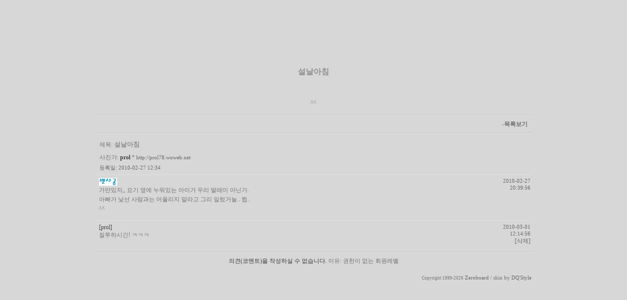

--- FILE ---
content_type: text/html
request_url: http://www.moodda.net/bbs/view.php?id=22&page=1&sn1=&divpage=1&sn=off&ss=on&sc=on&&select_arrange=reg_date&desc=desc&no=122
body_size: 16812
content:
<!--
ZeroBoard에 대한 라이센스 명시입니다.

아래 라이센스에 동의하시는 분만 제로보드를 사용할수 있습니다.
    
프로그램명 : Zeroboard
배포버젼 : 4.1 pl 7 (2005. 4. 4)
개발자 : zero 
Homepage : http://zeroboard.com

1. 제로보드의 배포권은 ZEROBOARD.COM에서 허용한 곳에만 있습니다.
   (허락 맡지 않은 재배포는 허용하지 않습니다.)

2. 제로보드는 저작권을 아래 3번항목에 의해 표기하는 한도내에서
   개인홈페이지 및 학교나 교회등의 비영리단체, 기업이나 기타 영리단체에서 사용할수 있습니다.
   (반국가 단체나 불법 싸이트에서의 사용은 금지합니다)

3. 제로보드 사용시 저작권 명시부분을 훼손하면 안됩니다.
   프로그램 소스, html소스상의 라이센스 및 웹상 출력물 하단에 있는 카피라이트와 링크를 수정하지 마십시요.
   (저작권 표시는 게시판 배포시 작성된 형식만을 허용합니다. 임의 수정은 금지합니다)

4. 단, 정식 등록버젼은 저작권 표시를 삭제할수 있습니다.
   정식 등록버젼에 대한 문의는 http://zeroboard.com 에서 문의 방법을 찾아주시기 바랍니다.

5. 링크서비스등의 기본 용도에 맞지 않는 사용은 금지합니다.

6. 제로보드의 사용으로 인한 데이타 손실 및 기타 손해등 어떠한 사고나 문제에 대해서 ZEROBOARD.COM은 절대 책임을 지지 않습니다.

7. 제로보드에 대해 ZEROBOARD.COM은 유지/ 보수의 의무가 없습니다.

8. 제로보드 소스는 개인적으로 사용시 수정하여 사용할수 있지만 수정된 프로그램의 재배포는 금지합니다.
   (저작권 관련 부분은 수정금지입니다)

9. 제로보드에 쓰인 스킨의 저작권은 스킨 제작자에게 있으며 제작자의 동의하에 수정배포가 가능합니다.

10. 기타 의문사항은 http://zeroboard.com 을 이용해 주시기 바랍니다.
    (질문등에 대한 내용은 메일로 받지 않습니다)

-->
<html> 
<head>
	<title></title>
	<meta http-equiv=Content-Type content=text/html; charset=EUC-KR>
	<link rel=StyleSheet HREF=skin/DQ_Revolution_Gallery/style.css type=text/css title=style>
	<script language='JavaScript'>
	var select_obj;
	function ZB_layerAction(name,status) { 
		var obj=document.all[name];
		var _tmpx,_tmpy, marginx, marginy;
		_tmpx = event.clientX + parseInt(obj.offsetWidth);
		_tmpy = event.clientY + parseInt(obj.offsetHeight);
		_marginx = document.body.clientWidth - _tmpx;
		_marginy = document.body.clientHeight - _tmpy ;
		if(_marginx < 0)
			_tmpx = event.clientX + document.body.scrollLeft + _marginx ;
		else
			_tmpx = event.clientX + document.body.scrollLeft ;
		if(_marginy < 0)
			_tmpy = event.clientY + document.body.scrollTop + _marginy +20;
		else
			_tmpy = event.clientY + document.body.scrollTop ;
		obj.style.posLeft=_tmpx-13;
		obj.style.posTop=_tmpy-12;
		if(status=='visible') {
			if(select_obj) {
				select_obj.style.visibility='hidden';
				select_obj=null;
			}
			select_obj=obj;
		}else{
			select_obj=null;
		}
		obj.style.visibility=status; 
	}


	function print_ZBlayer(name, homepage, mail, member_no, boardID, writer, traceID, traceType, isAdmin, isMember) {
		var printHeight = 0;
		var printMain="";
	
		if(homepage) {
			printMain = "<tr onMouseOver=this.style.backgroundColor='#bbbbbb' onMouseOut=this.style.backgroundColor='' onMousedown=window.open('"+homepage+"');><td style=font-family:굴림;font-size:9pt height=18 nowrap>&nbsp;<img src=images/n_homepage.gif border=0 align=absmiddle>&nbsp;&nbsp;홈페이지&nbsp;&nbsp;</td></tr>";
			printHeight = printHeight + 16;
		}
		if(mail) {
			printMain = printMain +	"<tr onMouseOver=this.style.backgroundColor='#bbbbbb' onMouseOut=this.style.backgroundColor='' onMousedown=window.open('open_window.php?mode=m&str="+mail+"','ZBremote','width=1,height=1,left=1,top=1');><td style=font-family:굴림;font-size:9pt height=18 nowrap>&nbsp;<img src=images/n_mail.gif border=0 align=absmiddle>&nbsp;&nbsp;메일 보내기&nbsp;&nbsp;</td></tr>";
			printHeight = printHeight + 16;
		}
		if(member_no) {
			if(isMember) {
				printMain = printMain +	"<tr onMouseOver=this.style.backgroundColor='#bbbbbb' onMouseOut=this.style.backgroundColor='' onMousedown=window.open('view_info.php?member_no="+member_no+"','view_info','width=400,height=510,toolbar=no,scrollbars=yes');><td style=font-family:굴림;font-size:9pt height=18 nowrap>&nbsp;<img src=images/n_memo.gif border=0 align=absmiddle>&nbsp;&nbsp;쪽지 보내기&nbsp;&nbsp;</td></tr>";
				printHeight = printHeight + 16;
			}
			printMain = printMain +	"<tr onMouseOver=this.style.backgroundColor='#bbbbbb' onMouseOut=this.style.backgroundColor='' onMousedown=window.open('view_info2.php?member_no="+member_no+"','view_info','width=400,height=510,toolbar=no,scrollbars=yes');><td style=font-family:굴림;font-size:9pt height=18 nowrap>&nbsp;<img src=images/n_information.gif border=0 align=absmiddle>&nbsp;&nbsp;회원정보 보기&nbsp;&nbsp;</td></tr>";
			printHeight = printHeight + 16;
		}
		if(writer) {
			printMain = printMain +	"<tr onMouseOver=this.style.backgroundColor='#bbbbbb' onMouseOut=this.style.backgroundColor='' onMousedown=location.href='zboard.php?id="+boardID+"&sn1=on&sn=on&ss=off&sc=off&keyword="+writer+"';><td style=font-family:굴림;font-size:9pt height=18 nowrap>&nbsp;<img src=images/n_search.gif border=0 align=absmiddle>&nbsp;&nbsp;이름으로 검색&nbsp;&nbsp;</td></tr>";
			printHeight = printHeight + 16;
		}
		if(isAdmin) {
			if(member_no) {
				printMain = printMain +	"<tr onMouseOver=this.style.backgroundColor='#bbbbbb' onMouseOut=this.style.backgroundColor='' onMousedown=window.open('open_window.php?mode=i&str="+member_no+"','ZBremote','width=1,height=1,left=1,top=1');><td style=font-family:굴림;font-size:9pt height=18 nowrap>&nbsp;<img src=images/n_modify.gif border=0 align=absmiddle>&nbsp;&nbsp;<font color=darkred>회원정보 변경&nbsp;&nbsp;</td></tr>";
				printHeight = printHeight + 16;
			}
			printMain = printMain +	"<tr onMouseOver=this.style.backgroundColor='#bbbbbb' onMouseOut=this.style.backgroundColor='' onMousedown=window.open('open_window.php?mode="+traceType+"&str="+traceID+"','ZBremote','width=1,height=1,left=1,top=1');><td style=font-family:굴림;font-size:9pt height=18 nowrap>&nbsp;<img src=images/n_relationlist.gif border=0 align=absmiddle>&nbsp;&nbsp;<font color=darkred>관련글 추적</font>&nbsp;&nbsp;</td></tr>";
			printHeight = printHeight + 16;
		
		}
		var printHeader = "<div id='"+name+"' style='position:absolute; left:10px; top:25px; width:127; height: "+printHeight+"; z-index:1; visibility: hidden' onMousedown=ZB_layerAction('"+name+"','hidden')><table border=0><tr><td colspan=3 onMouseover=ZB_layerAction('"+name+"','hidden') height=3></td></tr><tr><td width=5 onMouseover=ZB_layerAction('"+name+"','hidden') rowspan=2>&nbsp;</td><td height=5></td></tr><tr><td><table style=cursor:hand border='0' cellspacing='1' cellpadding='0' bgcolor='black' width=100% height=100%><tr><td valign=top bgcolor=white><table border=0 cellspacing=0 cellpadding=3 width=100% height=100%>";
		var printFooter = "</table></td></tr></table></td><td width=5 rowspan=2 onMouseover=ZB_layerAction('"+name+"','hidden')>&nbsp;</td></tr><tr><td colspan=3 height=10 onMouseover=ZB_layerAction('"+name+"','hidden')></td></tr></table></div>";
	
		document.writeln(printHeader+printMain+printFooter);
	}
</script>
	</head>
<body topmargin='0'  leftmargin='0' marginwidth='0' marginheight='0'  bgcolor=#D7D7D7 >
			<br>
<div align=center>
<br><br><br><br><br><br><br>
			<table border=0 cellspacing=0 cellpadding=0 width=70% height=1 style="table-layout:fixed;"><col width=100%></col><tr><td><img src=images/t.gif border=0 width=98% height=1 name=zb_get_table_width><br><img src=images/t.gif border=0 name=zb_target_resize width=1 height=1></td></tr></table>
			
<link rel="StyleSheet" HREF="skin/DQ_Revolution_Gallery/css/light_gray/style.css" type="text/css" title="style">



<!-- ■ DQ'Thumb Engine ver 2.0 R5.0704 for Revolution - http://www.dqstyle.com -->

<script>function chk_copyright(){if(!document.getElementById('skinbydq')){alert('스킨의 카피라이트가 훼손되었습니다.\n\n 라이센스키가 설치된 사이트일 경우, 새로운 라이센스키를 발급 받으셔야 합니다.');go_dqHomepage();}else{if(skinbydq.href!='http://www.dqstyle.com/')go_dqHomepage();}}function go_dqHomepage(){window.location="http://www.dqstyle.com/";}window.setTimeout("chk_copyright();",120000);</script> 

<!-- ■ Skin Version: DQ Revolution Gallery 1.5.p3.2.4.3.11 -->

<SCRIPT LANGUAGE="JavaScript" type="text/JavaScript">
var id="22", no="122", page="1", select_arrange="reg_date", desc="desc", page_num="40", keyword="", category="", sn="off", ss="on", sc="on", su="", url="/bbs/view.php?id=22&page=1&sn1=&divpage=1&sn=off&ss=on&sc=on&&select_arrange=reg_date&desc=desc&no=122", pic_overLimit1="500", pic_overLimit2="500", dir="skin/DQ_Revolution_Gallery";
</SCRIPT>
<script language="JavaScript" src="skin/DQ_Revolution_Gallery/default.js" type="text/JavaScript"></script>

<SCRIPT LANGUAGE="JavaScript">
var str_saveComment = "저장";
</SCRIPT>


<table border=0 cellspacing=0 cellpadding=0 width=70% class=pic_bg>
<tr>
	<td style="padding:15 5 0 5;" align=center class=view_title>
		설날아침	</td>
</tr>
</table>

<table id=revolution_main_table border=0 cellspacing=0 cellpadding=0 width=70% class=pic_bg>
<tr>
  <td height=25>
	  <object classid="clsid:D27CDB6E-AE6D-11cf-96B8-444553540000" codebase="http://download.macromedia.com/pub/shockwave/cabs/flash/swflash.cab#version=5,0,0,0" width="0" height="0"><param name="menu" value="false"><param name="wmode" value="transparent"><param name="movie" value="skin/DQ_Revolution_Gallery/css/light_gray/camera_sound.swf"><param name="quality" value="low"><param name="LOOP" value="false"><embed src="skin/DQ_Revolution_Gallery/css/light_gray/camera_sound.swf" quality="low" pluginspage="http://www.macromedia.com/shockwave/download/index.cgi?P1_Prod_Version=ShockwaveFlash" type="application/x-shockwave-flash" width="0" height="0" loop="false" wmode="transparent" menu="false"></embed></object>
	  </td>
</tr>
</table>

<table border=0 cellspacing=0 cellpadding=0 width=70% class=pic_bg>
<tr>
  <td>

  </td>
</tr>
</table>

<!-- 본문 글 출력 -->


	<table border=0 cellspacing=0 cellpadding=0 width=70% class=pic_bg>
	<tr>
	  <td style="padding:0 5 0 5;" align=left><table border=0 cellspacing=0 cellpadding=0 width= style="table-layout:fixed;" align=center>
<tr>
<td align=left valign=top class=han style=line-height:165%>
  <img galleryimg="no"  src="http://vialuna3.ivyro.net/zboard/data/photo/Photo_100214_0007.jpg" width='1' id="dqResizedImage0" onLoad="imageResize(this)" onClick="view_linkImg(this)"><br /> 
<br />
^^ <!--"<--></td></tr></table></td>
	</tr>
	<tr><td height=15></td></tr>
	</table>

<!-- 본문 글 끝 -->



<table border=0 width=70% cellspacing=0 cellpadding=0 class=info_bg>
<tr><td class=lined colspan=5 style=height:2px><img src=skin/DQ_Revolution_Gallery/t.gif width=5 height=1></td></tr>
<tr><td height=5 class=info_bg></td></tr>
<tr>
 <td width=5><img src=skin/DQ_Revolution_Gallery/t.gif width=5 height=1></td>
 <td height=24>
    	 </td>
 <td align="center">&nbsp;</td>
 <td align=right>
	    <a onfocus=blur() href='zboard.php?id=22&page=1&page_num=40&category=&sn=off&ss=on&sc=on&keyword=&prev_no=122&sn1=&divpage=1&select_arrange=reg_date&desc=desc'><font class=han style=font-weight:bold>-목록보기</font></a>&nbsp;&nbsp; </td>
 <td width=5><img src=skin/DQ_Revolution_Gallery/t.gif width=5 height=1></td>
</tr>
</table>

<table width=70% cellspacing=0 cellpadding=0 class=info_bg>
<tr><td height=5></td></tr>
<tr><td class=lined style=height:1px><img src=skin/DQ_Revolution_Gallery/t.gif height=1></td></tr>
<tr><td style="height:15px"></td></tr>
</table>


<table border=0 cellspacing=0 cellpadding=0 width=70% class=info_bg>
<tr>
	<td valign=top style="padding:0 5 0 5">
	  <table border=0 cellpadding=0 cellspacing=0 width=100% style=table-layout:fixed>
	  <tr>
	  		<td valign=top nowrap style="padding-left:6px;line-height:140%;" class=han>
		  제목: <font class=view_title2>설날아침</font><br>
<!-- <img src=skin/DQ_Revolution_Gallery/t.gif height=5 width=5 border=0><br><br> -->
<img src=skin/DQ_Revolution_Gallery/t.gif height=5 width=5 border=0><br><img src=skin/DQ_Revolution_Gallery/t.gif height=5 width=5 border=0><br>
사진가: <span title=""><b><span onMousedown="ZB_layerAction('zbLayer3','visible')" style=cursor:hand><font class=view_name>prol</font></span></b></span> * <a href='http://prol78.woweb.net' target=_blank><font class=eng></b>http://prol78.woweb.net</a><font class=eng></b><br><img src=skin/DQ_Revolution_Gallery/t.gif height=5 width=5 border=0><br>
등록일: 2010-02-27 12:34<br>		</td>

	  </tr></table>
	</td></tr>
</table>



		<table border=0 width=70% cellspacing=0 cellpadding=0 class=info_bg style=table-layout:fixed>
		<tr>
		 <td style="padding:0 5 0 5">

						<table border=0 cellspacing=0 cellpadding=0 width=100%>
			<tr><td height=5 class=info_bg></td></tr>
			<tr><td height=1 class=separator1></td></tr>
			<tr><td height=4 class=info_bg></td></tr>
			</table>
						<table border=0 width=100% cellspacing=0 cellpadding=0 class=info_bg style="table-layout:fixed;">
			<tr valign="top">
			  				<td style="padding:2 4 4 5;word-break:break-all;">
				  <b> <span  onMousedown="ZB_layerAction('zbLayer4','visible')" style=cursor:hand><img src='icon/private_name/1.gif' border=0 align=absmiddle></span></b></b><br>
				  <div id=cid1 class=han style="line-height:160%">가만있자,, 요기 옆에 누워있는 아이가 우리 딸래미 아닌가.<br />아빠가 낯선 사람과는 어울리지 말라고 그리 일렀거늘.. 쩝..<br />^^</div>
				</td>
				<td align=right width=80 style=padding-top:2px>
					<font class=eng>2010-02-27<br>20:39:56</font>
									</td>
			</tr>
			</table>
						<table border=0 cellspacing=0 cellpadding=0 height=15 width=100%>
			<tr><td height=10 class=info_bg></td></tr>
			<tr><td height=1 class=separator1></td></tr>
			<tr><td height=4 class=info_bg></td></tr>
			</table>
					 </td>
		</tr>
		</table>


		<table border=0 width=70% cellspacing=0 cellpadding=0 class=info_bg style=table-layout:fixed>
		<tr>
		 <td style="padding:0 5 0 5">

						<table border=0 width=100% cellspacing=0 cellpadding=0 class=info_bg style="table-layout:fixed;">
			<tr valign="top">
			  				<td style="padding:2 4 4 5;word-break:break-all;">
				   <span  onMousedown="ZB_layerAction('zbLayer5','visible')" style=cursor:hand><font class=view_name>[prol]</font></span></b></b><br>
				  <div id=cid2 class=han style="line-height:160%">질투하시긴! ㅋㅋㅋ</div>
				</td>
				<td align=right width=80 style=padding-top:2px>
					<font class=eng>2010-03-01<br>12:14:56</font>
					<br><a onfocus=blur() href='del_comment.php?id=22&page=1&sn1=&divpage=1&sn=off&ss=on&sc=on&select_arrange=reg_date&desc=desc&no=122&c_no=53'>[삭제]</a>				</td>
			</tr>
			</table>
					 </td>
		</tr>
		</table>

	<table border=0 cellspacing=0 cellpadding=5 height=5 width=70%>
	<tr><td style=height:15px class=info_bg></td></tr>
	<tr><td class=lined style='padding:0px'><img src=skin/DQ_Revolution_Gallery/t.gif width=1 height=1></td></tr>
	<tr class=info_bg>
	  <td align=center style='padding:10 5 8 5'>
		<font class=han2>의견(코멘트)을 작성하실 수 없습니다.</font><font class=han> 이유: 권한이 없는 회원레벨</font>
	  </td>
	</tr>
	</table>




	<table border=0 cellspacing=0 cellpadding=0 width=70%>
	<tr><td style=height:10px></td></tr>
	</table>

<script>
print_ZBlayer('zbLayer1', '', 'bW9vZGRhQG5hdmVyLmNvbQ==', '1', '22', '%B9%EE%BB%E7%B0%F8', '', '', '', '');
print_ZBlayer('zbLayer2', '', 'bW9vZGRhQG5hdmVyLmNvbQ==', '1', '22', '%B9%EE%BB%E7%B0%F8', '', '', '', '');
print_ZBlayer('zbLayer3', 'http://prol78.woweb.net', 'cHJvbDc4QG5hdmVyLmNvbQ==', '754', '22', 'prol', '', '', '', '');
print_ZBlayer('zbLayer4', '', '', '1', '22', '%B9%EE%BB%E7%B0%F8', '', '', '', '');
print_ZBlayer('zbLayer5', '', '', '', '22', '%5Bprol%5D', '', '', '', '');
</script>
			<table border=0 cellpadding=0 cellspacing=0 height=20 width=70%>
			<tr>
				<td align=right style=font-family:tahoma,굴림;font-size:8pt;line-height:150%;letter-spacing:0px>
					<font style=font-size:7pt>Copyright 1999-2026</font> <a href=http://www.zeroboard.com target=_blank onfocus=blur()><font style=font-family:tahoma,굴림;font-size:8pt;>Zeroboard</a> / skin by <a id=skinbydq href=http://www.dqstyle.com target=_blank onfocus=blur()>DQ'Style</a>&nbsp;
				</td>   
			</tr>
			</table>

						<!-- 이미지 리사이즈를 위해서 처리하는 부분 -->
			<script>
				function zb_img_check(){
					var zb_main_table_width = document.zb_get_table_width.width;
					var zb_target_resize_num = document.zb_target_resize.length;
					for(i=0;i<zb_target_resize_num;i++){ 
						if(document.zb_target_resize[i].width > zb_main_table_width) {
							document.zb_target_resize[i].width = zb_main_table_width;
						}
					}
				}
				window.onload = zb_img_check;
			</script>

			</div>
</body>
</html>
			

<!--
 Session Excuted  : 0.0004
 Connect Checked  : 0.0010
 Query Excuted  : 0.006
 PHP Excuted  : 0.009
 Check Lists : 0.001
 Skins Excuted  : 0.038
 Total Excuted Time : 0.054
-->


--- FILE ---
content_type: text/css
request_url: http://www.moodda.net/bbs/skin/DQ_Revolution_Gallery/css/light_gray/style.css
body_size: 3240
content:
BODY,TD,input,DIV,form,TEXTAREA,center,pre,blockquote {font-size:9pt;font-family:굴림;color:#727272}

TD {line-height:120%}

select,option {font-size:9pt;font-family:tahoma;color:#333333;background-color:white}

A:link    {color:#666666;text-decoration:none}
A:visited {color:#666666;text-decoration:none}
A:active  {color:#666666;text-decoration:none}
A:hover   {color:#666666;text-decoration:none}

.textarea {border:1px solid #c9c9c9;font-size:9pt;color:#252525;background-color:#f5f5f5;padding:5px;line-height:160%}
.input    {border:1px solid #eaeaea;font-size:9pt;color:#252525;background-color:#dfdfdf;height:22px;padding:3px}
.input2   {border:1px solid #c9c9c9;font-size:9pt;color:#252525;background-color:#ffffff;height:22px;padding:3px}
.submit   {border:1px solid #555555;font-size:9pt;color:#d7d7d7;background-color:#707070;height:22px;padding:2 0 0 0;line-height:16px}
.submit_w {border:1px solid #555555;font-size:9pt;color:#dfdfdf;background-color:#707070;height:40px;font-weight:bold}
.submit_c {border:1px solid #b1b1b1;font-size:9pt;color:#585858;background-color:#e3e3e3}
.button   {border:1px solid #555555;font-size:9pt;color:#d7d7d7;background-color:#707070;height:22px;padding:2 0 0 0;line-height:16px}

.line1 {background-color:#e5e5e5; padding:0}
.line2 {background-color:#c3c3c3; padding:0}
.lined {background-color:#e5e5e5; border-top:1px solid #c3c3c3;height:1px;}

.separator1 {background-color:#e2e2e2; padding:0}
.separator2 {background-color:#dfdfdf; padding:0}

.mmp {font-family:tahoma;color:#909090;font-size:11px;text-decoration:none}
.bt  {font-family:tahoma;color:#a9a9a9;font-size:10px;text-decoration:none}

.pic_bg {background-color:#d7d7d7}
.pic_border {border:1px solid #000000}

.thumb_area_bg {background-color:#d7d7d7}
.thumb_border  {border:1px solid #959595}

.exif_bg {background-color:#d7d7d7;font-family:Georgia,tahoma,돋움,굴림;font-size:8pt;}
.exif_spacer {color:#c5c5c5}

.info_bg {background-color:#d7d7d7;font-size:9pt}
.han  {color:#727272;font-size:9pt;text-decoration:none}
.han2 {color:#363636;font-size:9pt;text-decoration:none}
.eng  {font-family:tahoma;color:#666666;font-size:8pt;text-decoration:none}

.thumb_list_title {color:#757575;font-size:11px;text-decoration:none;font-family:돋움}
.thumb_list_name  {color:#404040;font-size:11px;text-decoration:none;font-family:돋움}
.thumb_list_cate  {color:#757575;font-size:11px;text-decoration:none;font-family:돋움}
.thumb_list_eng   {color:#808080;font-size:11px;text-decoration:none;font-family:tahoma}
.view_title  {color:#909090;font-size:12pt;font-weight:bold;text-decoration:none;font-family:굴림}
.view_title2 {color:#909090;font-size:10pt;font-weight:bold;text-decoration:none;font-family:굴림}
.view_name   {color:#404040;font-size:9pt;text-decoration:none;font-family:굴림}
.view_cate   {color:#757575;font-size:9pt;text-decoration:none;font-family:굴림}
.wArticle    {color:#606060;font-size:12pt;font-weight:bold;text-decoration:none;font-family:굴림}

.ce_bg			{background-color:#d4d4d4; border:1px solid #a0a0a0}
.list_comment	{color:#808080;font-size:8pt;font-family:tahoma}
.list_comment2	{color:#505050;font-size:8pt;font-family:tahoma;font-weight:bold}
